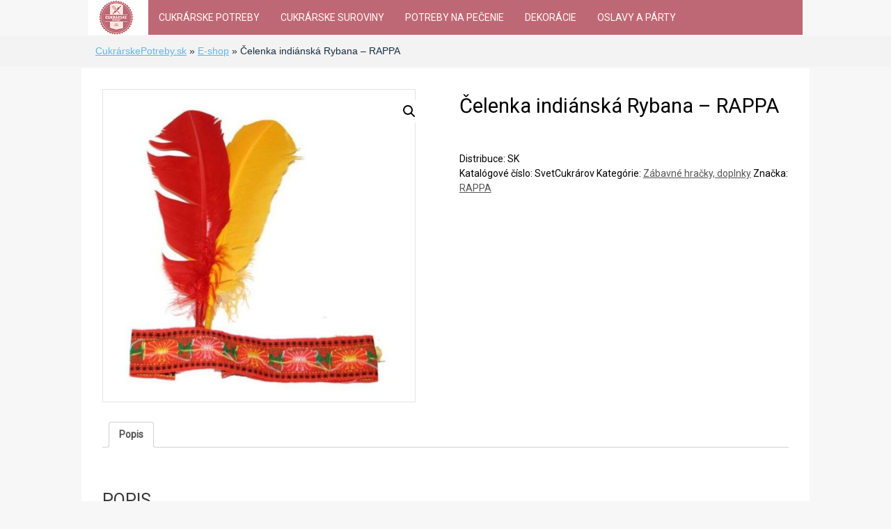

--- FILE ---
content_type: text/html; charset=UTF-8
request_url: https://cukrarskepotreby.sk/produkt/celenka-indianska-rybana-rappa/
body_size: 9886
content:
<!DOCTYPE HTML><html lang="sk-SK"><head><meta charset="UTF-8" /><link rel="profile" href="https://gmpg.org/xfn/11" /><meta name='robots' content='index, follow, max-image-preview:large, max-snippet:-1, max-video-preview:-1' />

	<!-- This site is optimized with the Yoast SEO plugin v20.6 - https://yoast.com/wordpress/plugins/seo/ -->
	<title>Čelenka indiánská Rybana - RAPPA</title>
	<link rel="canonical" href="https://cukrarskepotreby.sk/produkt/celenka-indianska-rybana-rappa/" />
	<meta property="og:locale" content="sk_SK" />
	<meta property="og:type" content="article" />
	<meta property="og:title" content="Čelenka indiánská Rybana - RAPPA" />
	<meta property="og:description" content="Distribuce: SK" />
	<meta property="og:url" content="https://cukrarskepotreby.sk/produkt/celenka-indianska-rybana-rappa/" />
	<meta property="og:site_name" content="Cukr&aacute;rske Potreby" />
	<meta property="article:modified_time" content="2023-03-11T11:16:59+00:00" />
	<meta property="og:image" content="https://cukrarskepotreby.sk/wp-content/uploads/2023/03/Celenka-indianska-Rybana-RAPPA.jpg" />
	<meta property="og:image:width" content="946" />
	<meta property="og:image:height" content="1000" />
	<meta property="og:image:type" content="image/jpeg" />
	<meta name="twitter:card" content="summary_large_image" />
	<script type="application/ld+json" class="yoast-schema-graph">{"@context":"https://schema.org","@graph":[{"@type":"WebPage","@id":"https://cukrarskepotreby.sk/produkt/celenka-indianska-rybana-rappa/","url":"https://cukrarskepotreby.sk/produkt/celenka-indianska-rybana-rappa/","name":"Čelenka indiánská Rybana - RAPPA","isPartOf":{"@id":"https://cukrarskepotreby.sk/#website"},"primaryImageOfPage":{"@id":"https://cukrarskepotreby.sk/produkt/celenka-indianska-rybana-rappa/#primaryimage"},"image":{"@id":"https://cukrarskepotreby.sk/produkt/celenka-indianska-rybana-rappa/#primaryimage"},"thumbnailUrl":"https://cukrarskepotreby.sk/wp-content/uploads/2023/03/Celenka-indianska-Rybana-RAPPA.jpg","datePublished":"2023-03-11T11:16:51+00:00","dateModified":"2023-03-11T11:16:59+00:00","breadcrumb":{"@id":"https://cukrarskepotreby.sk/produkt/celenka-indianska-rybana-rappa/#breadcrumb"},"inLanguage":"sk-SK","potentialAction":[{"@type":"ReadAction","target":["https://cukrarskepotreby.sk/produkt/celenka-indianska-rybana-rappa/"]}]},{"@type":"ImageObject","inLanguage":"sk-SK","@id":"https://cukrarskepotreby.sk/produkt/celenka-indianska-rybana-rappa/#primaryimage","url":"https://cukrarskepotreby.sk/wp-content/uploads/2023/03/Celenka-indianska-Rybana-RAPPA.jpg","contentUrl":"https://cukrarskepotreby.sk/wp-content/uploads/2023/03/Celenka-indianska-Rybana-RAPPA.jpg","width":946,"height":1000},{"@type":"BreadcrumbList","@id":"https://cukrarskepotreby.sk/produkt/celenka-indianska-rybana-rappa/#breadcrumb","itemListElement":[{"@type":"ListItem","position":1,"name":"CukrárskePotreby.sk","item":"https://cukrarskepotreby.sk/"},{"@type":"ListItem","position":2,"name":"E-shop","item":"https://cukrarskepotreby.sk/obchod/"},{"@type":"ListItem","position":3,"name":"Čelenka indiánská Rybana &#8211; RAPPA"}]},{"@type":"WebSite","@id":"https://cukrarskepotreby.sk/#website","url":"https://cukrarskepotreby.sk/","name":"Cukr&aacute;rske Potreby","description":"potreby pre cukr&aacute;rov","potentialAction":[{"@type":"SearchAction","target":{"@type":"EntryPoint","urlTemplate":"https://cukrarskepotreby.sk/?s={search_term_string}"},"query-input":"required name=search_term_string"}],"inLanguage":"sk-SK"}]}</script>
	<!-- / Yoast SEO plugin. -->


<link rel='dns-prefetch' href='//pagead2.googlesyndication.com' />
<script type="text/javascript">
/* <![CDATA[ */
window._wpemojiSettings = {"baseUrl":"https:\/\/s.w.org\/images\/core\/emoji\/14.0.0\/72x72\/","ext":".png","svgUrl":"https:\/\/s.w.org\/images\/core\/emoji\/14.0.0\/svg\/","svgExt":".svg","source":{"concatemoji":"https:\/\/cukrarskepotreby.sk\/wp-includes\/js\/wp-emoji-release.min.js?ver=6.4.2"}};
/*! This file is auto-generated */
!function(i,n){var o,s,e;function c(e){try{var t={supportTests:e,timestamp:(new Date).valueOf()};sessionStorage.setItem(o,JSON.stringify(t))}catch(e){}}function p(e,t,n){e.clearRect(0,0,e.canvas.width,e.canvas.height),e.fillText(t,0,0);var t=new Uint32Array(e.getImageData(0,0,e.canvas.width,e.canvas.height).data),r=(e.clearRect(0,0,e.canvas.width,e.canvas.height),e.fillText(n,0,0),new Uint32Array(e.getImageData(0,0,e.canvas.width,e.canvas.height).data));return t.every(function(e,t){return e===r[t]})}function u(e,t,n){switch(t){case"flag":return n(e,"\ud83c\udff3\ufe0f\u200d\u26a7\ufe0f","\ud83c\udff3\ufe0f\u200b\u26a7\ufe0f")?!1:!n(e,"\ud83c\uddfa\ud83c\uddf3","\ud83c\uddfa\u200b\ud83c\uddf3")&&!n(e,"\ud83c\udff4\udb40\udc67\udb40\udc62\udb40\udc65\udb40\udc6e\udb40\udc67\udb40\udc7f","\ud83c\udff4\u200b\udb40\udc67\u200b\udb40\udc62\u200b\udb40\udc65\u200b\udb40\udc6e\u200b\udb40\udc67\u200b\udb40\udc7f");case"emoji":return!n(e,"\ud83e\udef1\ud83c\udffb\u200d\ud83e\udef2\ud83c\udfff","\ud83e\udef1\ud83c\udffb\u200b\ud83e\udef2\ud83c\udfff")}return!1}function f(e,t,n){var r="undefined"!=typeof WorkerGlobalScope&&self instanceof WorkerGlobalScope?new OffscreenCanvas(300,150):i.createElement("canvas"),a=r.getContext("2d",{willReadFrequently:!0}),o=(a.textBaseline="top",a.font="600 32px Arial",{});return e.forEach(function(e){o[e]=t(a,e,n)}),o}function t(e){var t=i.createElement("script");t.src=e,t.defer=!0,i.head.appendChild(t)}"undefined"!=typeof Promise&&(o="wpEmojiSettingsSupports",s=["flag","emoji"],n.supports={everything:!0,everythingExceptFlag:!0},e=new Promise(function(e){i.addEventListener("DOMContentLoaded",e,{once:!0})}),new Promise(function(t){var n=function(){try{var e=JSON.parse(sessionStorage.getItem(o));if("object"==typeof e&&"number"==typeof e.timestamp&&(new Date).valueOf()<e.timestamp+604800&&"object"==typeof e.supportTests)return e.supportTests}catch(e){}return null}();if(!n){if("undefined"!=typeof Worker&&"undefined"!=typeof OffscreenCanvas&&"undefined"!=typeof URL&&URL.createObjectURL&&"undefined"!=typeof Blob)try{var e="postMessage("+f.toString()+"("+[JSON.stringify(s),u.toString(),p.toString()].join(",")+"));",r=new Blob([e],{type:"text/javascript"}),a=new Worker(URL.createObjectURL(r),{name:"wpTestEmojiSupports"});return void(a.onmessage=function(e){c(n=e.data),a.terminate(),t(n)})}catch(e){}c(n=f(s,u,p))}t(n)}).then(function(e){for(var t in e)n.supports[t]=e[t],n.supports.everything=n.supports.everything&&n.supports[t],"flag"!==t&&(n.supports.everythingExceptFlag=n.supports.everythingExceptFlag&&n.supports[t]);n.supports.everythingExceptFlag=n.supports.everythingExceptFlag&&!n.supports.flag,n.DOMReady=!1,n.readyCallback=function(){n.DOMReady=!0}}).then(function(){return e}).then(function(){var e;n.supports.everything||(n.readyCallback(),(e=n.source||{}).concatemoji?t(e.concatemoji):e.wpemoji&&e.twemoji&&(t(e.twemoji),t(e.wpemoji)))}))}((window,document),window._wpemojiSettings);
/* ]]> */
</script>


<!-- Stylesheets -->
<link rel='stylesheet' id='padma-google-fonts' href='//fonts.googleapis.com/css?display=swap&family=Roboto' type='text/css' media='all' />
<link rel='stylesheet' id='padma-navigation-block-css' href='https://cukrarskepotreby.sk/wp-content/themes/padma/library/blocks/navigation/css/navigation.css?ver=6.4.2' type='text/css' media='all' />
<link rel='stylesheet' id='padma-general-https-css' href='https://cukrarskepotreby.sk/wp-content/uploads/padma/cache/general-https-0231954.css?ver=6.4.2' type='text/css' media='all' />
<link rel='stylesheet' id='padma-layout-single-product-https-css' href='https://cukrarskepotreby.sk/wp-content/uploads/padma/cache/layout-single-product-https-388c964.css?ver=6.4.2' type='text/css' media='all' />
<link rel='stylesheet' id='padma-responsive-grid-https-css' href='https://cukrarskepotreby.sk/wp-content/uploads/padma/cache/responsive-grid-https-d2119e4.css?ver=6.4.2' type='text/css' media='all' />
<style id='wp-emoji-styles-inline-css' type='text/css'>

	img.wp-smiley, img.emoji {
		display: inline !important;
		border: none !important;
		box-shadow: none !important;
		height: 1em !important;
		width: 1em !important;
		margin: 0 0.07em !important;
		vertical-align: -0.1em !important;
		background: none !important;
		padding: 0 !important;
	}
</style>
<link rel='stylesheet' id='wp-block-library-css' href='https://cukrarskepotreby.sk/wp-includes/css/dist/block-library/style.min.css?ver=6.4.2' type='text/css' media='all' />
<style id='wp-block-library-theme-inline-css' type='text/css'>
.wp-block-audio figcaption{color:#555;font-size:13px;text-align:center}.is-dark-theme .wp-block-audio figcaption{color:hsla(0,0%,100%,.65)}.wp-block-audio{margin:0 0 1em}.wp-block-code{border:1px solid #ccc;border-radius:4px;font-family:Menlo,Consolas,monaco,monospace;padding:.8em 1em}.wp-block-embed figcaption{color:#555;font-size:13px;text-align:center}.is-dark-theme .wp-block-embed figcaption{color:hsla(0,0%,100%,.65)}.wp-block-embed{margin:0 0 1em}.blocks-gallery-caption{color:#555;font-size:13px;text-align:center}.is-dark-theme .blocks-gallery-caption{color:hsla(0,0%,100%,.65)}.wp-block-image figcaption{color:#555;font-size:13px;text-align:center}.is-dark-theme .wp-block-image figcaption{color:hsla(0,0%,100%,.65)}.wp-block-image{margin:0 0 1em}.wp-block-pullquote{border-bottom:4px solid;border-top:4px solid;color:currentColor;margin-bottom:1.75em}.wp-block-pullquote cite,.wp-block-pullquote footer,.wp-block-pullquote__citation{color:currentColor;font-size:.8125em;font-style:normal;text-transform:uppercase}.wp-block-quote{border-left:.25em solid;margin:0 0 1.75em;padding-left:1em}.wp-block-quote cite,.wp-block-quote footer{color:currentColor;font-size:.8125em;font-style:normal;position:relative}.wp-block-quote.has-text-align-right{border-left:none;border-right:.25em solid;padding-left:0;padding-right:1em}.wp-block-quote.has-text-align-center{border:none;padding-left:0}.wp-block-quote.is-large,.wp-block-quote.is-style-large,.wp-block-quote.is-style-plain{border:none}.wp-block-search .wp-block-search__label{font-weight:700}.wp-block-search__button{border:1px solid #ccc;padding:.375em .625em}:where(.wp-block-group.has-background){padding:1.25em 2.375em}.wp-block-separator.has-css-opacity{opacity:.4}.wp-block-separator{border:none;border-bottom:2px solid;margin-left:auto;margin-right:auto}.wp-block-separator.has-alpha-channel-opacity{opacity:1}.wp-block-separator:not(.is-style-wide):not(.is-style-dots){width:100px}.wp-block-separator.has-background:not(.is-style-dots){border-bottom:none;height:1px}.wp-block-separator.has-background:not(.is-style-wide):not(.is-style-dots){height:2px}.wp-block-table{margin:0 0 1em}.wp-block-table td,.wp-block-table th{word-break:normal}.wp-block-table figcaption{color:#555;font-size:13px;text-align:center}.is-dark-theme .wp-block-table figcaption{color:hsla(0,0%,100%,.65)}.wp-block-video figcaption{color:#555;font-size:13px;text-align:center}.is-dark-theme .wp-block-video figcaption{color:hsla(0,0%,100%,.65)}.wp-block-video{margin:0 0 1em}.wp-block-template-part.has-background{margin-bottom:0;margin-top:0;padding:1.25em 2.375em}
</style>
<link rel='stylesheet' id='wc-blocks-vendors-style-css' href='https://cukrarskepotreby.sk/wp-content/plugins/woocommerce/packages/woocommerce-blocks/build/wc-blocks-vendors-style.css?ver=9.8.5' type='text/css' media='all' />
<link rel='stylesheet' id='wc-blocks-style-css' href='https://cukrarskepotreby.sk/wp-content/plugins/woocommerce/packages/woocommerce-blocks/build/wc-blocks-style.css?ver=9.8.5' type='text/css' media='all' />
<style id='classic-theme-styles-inline-css' type='text/css'>
/*! This file is auto-generated */
.wp-block-button__link{color:#fff;background-color:#32373c;border-radius:9999px;box-shadow:none;text-decoration:none;padding:calc(.667em + 2px) calc(1.333em + 2px);font-size:1.125em}.wp-block-file__button{background:#32373c;color:#fff;text-decoration:none}
</style>
<style id='global-styles-inline-css' type='text/css'>
body{--wp--preset--color--black: #000000;--wp--preset--color--cyan-bluish-gray: #abb8c3;--wp--preset--color--white: #ffffff;--wp--preset--color--pale-pink: #f78da7;--wp--preset--color--vivid-red: #cf2e2e;--wp--preset--color--luminous-vivid-orange: #ff6900;--wp--preset--color--luminous-vivid-amber: #fcb900;--wp--preset--color--light-green-cyan: #7bdcb5;--wp--preset--color--vivid-green-cyan: #00d084;--wp--preset--color--pale-cyan-blue: #8ed1fc;--wp--preset--color--vivid-cyan-blue: #0693e3;--wp--preset--color--vivid-purple: #9b51e0;--wp--preset--gradient--vivid-cyan-blue-to-vivid-purple: linear-gradient(135deg,rgba(6,147,227,1) 0%,rgb(155,81,224) 100%);--wp--preset--gradient--light-green-cyan-to-vivid-green-cyan: linear-gradient(135deg,rgb(122,220,180) 0%,rgb(0,208,130) 100%);--wp--preset--gradient--luminous-vivid-amber-to-luminous-vivid-orange: linear-gradient(135deg,rgba(252,185,0,1) 0%,rgba(255,105,0,1) 100%);--wp--preset--gradient--luminous-vivid-orange-to-vivid-red: linear-gradient(135deg,rgba(255,105,0,1) 0%,rgb(207,46,46) 100%);--wp--preset--gradient--very-light-gray-to-cyan-bluish-gray: linear-gradient(135deg,rgb(238,238,238) 0%,rgb(169,184,195) 100%);--wp--preset--gradient--cool-to-warm-spectrum: linear-gradient(135deg,rgb(74,234,220) 0%,rgb(151,120,209) 20%,rgb(207,42,186) 40%,rgb(238,44,130) 60%,rgb(251,105,98) 80%,rgb(254,248,76) 100%);--wp--preset--gradient--blush-light-purple: linear-gradient(135deg,rgb(255,206,236) 0%,rgb(152,150,240) 100%);--wp--preset--gradient--blush-bordeaux: linear-gradient(135deg,rgb(254,205,165) 0%,rgb(254,45,45) 50%,rgb(107,0,62) 100%);--wp--preset--gradient--luminous-dusk: linear-gradient(135deg,rgb(255,203,112) 0%,rgb(199,81,192) 50%,rgb(65,88,208) 100%);--wp--preset--gradient--pale-ocean: linear-gradient(135deg,rgb(255,245,203) 0%,rgb(182,227,212) 50%,rgb(51,167,181) 100%);--wp--preset--gradient--electric-grass: linear-gradient(135deg,rgb(202,248,128) 0%,rgb(113,206,126) 100%);--wp--preset--gradient--midnight: linear-gradient(135deg,rgb(2,3,129) 0%,rgb(40,116,252) 100%);--wp--preset--font-size--small: 13px;--wp--preset--font-size--medium: 20px;--wp--preset--font-size--large: 36px;--wp--preset--font-size--x-large: 42px;--wp--preset--spacing--20: 0.44rem;--wp--preset--spacing--30: 0.67rem;--wp--preset--spacing--40: 1rem;--wp--preset--spacing--50: 1.5rem;--wp--preset--spacing--60: 2.25rem;--wp--preset--spacing--70: 3.38rem;--wp--preset--spacing--80: 5.06rem;--wp--preset--shadow--natural: 6px 6px 9px rgba(0, 0, 0, 0.2);--wp--preset--shadow--deep: 12px 12px 50px rgba(0, 0, 0, 0.4);--wp--preset--shadow--sharp: 6px 6px 0px rgba(0, 0, 0, 0.2);--wp--preset--shadow--outlined: 6px 6px 0px -3px rgba(255, 255, 255, 1), 6px 6px rgba(0, 0, 0, 1);--wp--preset--shadow--crisp: 6px 6px 0px rgba(0, 0, 0, 1);}:where(.is-layout-flex){gap: 0.5em;}:where(.is-layout-grid){gap: 0.5em;}body .is-layout-flow > .alignleft{float: left;margin-inline-start: 0;margin-inline-end: 2em;}body .is-layout-flow > .alignright{float: right;margin-inline-start: 2em;margin-inline-end: 0;}body .is-layout-flow > .aligncenter{margin-left: auto !important;margin-right: auto !important;}body .is-layout-constrained > .alignleft{float: left;margin-inline-start: 0;margin-inline-end: 2em;}body .is-layout-constrained > .alignright{float: right;margin-inline-start: 2em;margin-inline-end: 0;}body .is-layout-constrained > .aligncenter{margin-left: auto !important;margin-right: auto !important;}body .is-layout-constrained > :where(:not(.alignleft):not(.alignright):not(.alignfull)){max-width: var(--wp--style--global--content-size);margin-left: auto !important;margin-right: auto !important;}body .is-layout-constrained > .alignwide{max-width: var(--wp--style--global--wide-size);}body .is-layout-flex{display: flex;}body .is-layout-flex{flex-wrap: wrap;align-items: center;}body .is-layout-flex > *{margin: 0;}body .is-layout-grid{display: grid;}body .is-layout-grid > *{margin: 0;}:where(.wp-block-columns.is-layout-flex){gap: 2em;}:where(.wp-block-columns.is-layout-grid){gap: 2em;}:where(.wp-block-post-template.is-layout-flex){gap: 1.25em;}:where(.wp-block-post-template.is-layout-grid){gap: 1.25em;}.has-black-color{color: var(--wp--preset--color--black) !important;}.has-cyan-bluish-gray-color{color: var(--wp--preset--color--cyan-bluish-gray) !important;}.has-white-color{color: var(--wp--preset--color--white) !important;}.has-pale-pink-color{color: var(--wp--preset--color--pale-pink) !important;}.has-vivid-red-color{color: var(--wp--preset--color--vivid-red) !important;}.has-luminous-vivid-orange-color{color: var(--wp--preset--color--luminous-vivid-orange) !important;}.has-luminous-vivid-amber-color{color: var(--wp--preset--color--luminous-vivid-amber) !important;}.has-light-green-cyan-color{color: var(--wp--preset--color--light-green-cyan) !important;}.has-vivid-green-cyan-color{color: var(--wp--preset--color--vivid-green-cyan) !important;}.has-pale-cyan-blue-color{color: var(--wp--preset--color--pale-cyan-blue) !important;}.has-vivid-cyan-blue-color{color: var(--wp--preset--color--vivid-cyan-blue) !important;}.has-vivid-purple-color{color: var(--wp--preset--color--vivid-purple) !important;}.has-black-background-color{background-color: var(--wp--preset--color--black) !important;}.has-cyan-bluish-gray-background-color{background-color: var(--wp--preset--color--cyan-bluish-gray) !important;}.has-white-background-color{background-color: var(--wp--preset--color--white) !important;}.has-pale-pink-background-color{background-color: var(--wp--preset--color--pale-pink) !important;}.has-vivid-red-background-color{background-color: var(--wp--preset--color--vivid-red) !important;}.has-luminous-vivid-orange-background-color{background-color: var(--wp--preset--color--luminous-vivid-orange) !important;}.has-luminous-vivid-amber-background-color{background-color: var(--wp--preset--color--luminous-vivid-amber) !important;}.has-light-green-cyan-background-color{background-color: var(--wp--preset--color--light-green-cyan) !important;}.has-vivid-green-cyan-background-color{background-color: var(--wp--preset--color--vivid-green-cyan) !important;}.has-pale-cyan-blue-background-color{background-color: var(--wp--preset--color--pale-cyan-blue) !important;}.has-vivid-cyan-blue-background-color{background-color: var(--wp--preset--color--vivid-cyan-blue) !important;}.has-vivid-purple-background-color{background-color: var(--wp--preset--color--vivid-purple) !important;}.has-black-border-color{border-color: var(--wp--preset--color--black) !important;}.has-cyan-bluish-gray-border-color{border-color: var(--wp--preset--color--cyan-bluish-gray) !important;}.has-white-border-color{border-color: var(--wp--preset--color--white) !important;}.has-pale-pink-border-color{border-color: var(--wp--preset--color--pale-pink) !important;}.has-vivid-red-border-color{border-color: var(--wp--preset--color--vivid-red) !important;}.has-luminous-vivid-orange-border-color{border-color: var(--wp--preset--color--luminous-vivid-orange) !important;}.has-luminous-vivid-amber-border-color{border-color: var(--wp--preset--color--luminous-vivid-amber) !important;}.has-light-green-cyan-border-color{border-color: var(--wp--preset--color--light-green-cyan) !important;}.has-vivid-green-cyan-border-color{border-color: var(--wp--preset--color--vivid-green-cyan) !important;}.has-pale-cyan-blue-border-color{border-color: var(--wp--preset--color--pale-cyan-blue) !important;}.has-vivid-cyan-blue-border-color{border-color: var(--wp--preset--color--vivid-cyan-blue) !important;}.has-vivid-purple-border-color{border-color: var(--wp--preset--color--vivid-purple) !important;}.has-vivid-cyan-blue-to-vivid-purple-gradient-background{background: var(--wp--preset--gradient--vivid-cyan-blue-to-vivid-purple) !important;}.has-light-green-cyan-to-vivid-green-cyan-gradient-background{background: var(--wp--preset--gradient--light-green-cyan-to-vivid-green-cyan) !important;}.has-luminous-vivid-amber-to-luminous-vivid-orange-gradient-background{background: var(--wp--preset--gradient--luminous-vivid-amber-to-luminous-vivid-orange) !important;}.has-luminous-vivid-orange-to-vivid-red-gradient-background{background: var(--wp--preset--gradient--luminous-vivid-orange-to-vivid-red) !important;}.has-very-light-gray-to-cyan-bluish-gray-gradient-background{background: var(--wp--preset--gradient--very-light-gray-to-cyan-bluish-gray) !important;}.has-cool-to-warm-spectrum-gradient-background{background: var(--wp--preset--gradient--cool-to-warm-spectrum) !important;}.has-blush-light-purple-gradient-background{background: var(--wp--preset--gradient--blush-light-purple) !important;}.has-blush-bordeaux-gradient-background{background: var(--wp--preset--gradient--blush-bordeaux) !important;}.has-luminous-dusk-gradient-background{background: var(--wp--preset--gradient--luminous-dusk) !important;}.has-pale-ocean-gradient-background{background: var(--wp--preset--gradient--pale-ocean) !important;}.has-electric-grass-gradient-background{background: var(--wp--preset--gradient--electric-grass) !important;}.has-midnight-gradient-background{background: var(--wp--preset--gradient--midnight) !important;}.has-small-font-size{font-size: var(--wp--preset--font-size--small) !important;}.has-medium-font-size{font-size: var(--wp--preset--font-size--medium) !important;}.has-large-font-size{font-size: var(--wp--preset--font-size--large) !important;}.has-x-large-font-size{font-size: var(--wp--preset--font-size--x-large) !important;}
.wp-block-navigation a:where(:not(.wp-element-button)){color: inherit;}
:where(.wp-block-post-template.is-layout-flex){gap: 1.25em;}:where(.wp-block-post-template.is-layout-grid){gap: 1.25em;}
:where(.wp-block-columns.is-layout-flex){gap: 2em;}:where(.wp-block-columns.is-layout-grid){gap: 2em;}
.wp-block-pullquote{font-size: 1.5em;line-height: 1.6;}
</style>
<link rel='stylesheet' id='photoswipe-css' href='https://cukrarskepotreby.sk/wp-content/plugins/woocommerce/assets/css/photoswipe/photoswipe.min.css?ver=7.6.1' type='text/css' media='all' />
<link rel='stylesheet' id='photoswipe-default-skin-css' href='https://cukrarskepotreby.sk/wp-content/plugins/woocommerce/assets/css/photoswipe/default-skin/default-skin.min.css?ver=7.6.1' type='text/css' media='all' />
<link rel='stylesheet' id='woocommerce-layout-css' href='https://cukrarskepotreby.sk/wp-content/plugins/woocommerce/assets/css/woocommerce-layout.css?ver=7.6.1' type='text/css' media='all' />
<link rel='stylesheet' id='woocommerce-smallscreen-css' href='https://cukrarskepotreby.sk/wp-content/plugins/woocommerce/assets/css/woocommerce-smallscreen.css?ver=7.6.1' type='text/css' media='only screen and (max-width: 768px)' />
<link rel='stylesheet' id='woocommerce-general-css' href='https://cukrarskepotreby.sk/wp-content/plugins/woocommerce/assets/css/woocommerce.css?ver=7.6.1' type='text/css' media='all' />
<style id='woocommerce-inline-inline-css' type='text/css'>
.woocommerce form .form-row .required { visibility: visible; }
</style>


<!-- Scripts -->
<script type="text/javascript" src="https://cukrarskepotreby.sk/wp-includes/js/jquery/jquery.min.js?ver=3.7.1" id="jquery-core-js"></script>
<script type="text/javascript" src="https://cukrarskepotreby.sk/wp-includes/js/jquery/jquery-migrate.min.js?ver=3.4.1" id="jquery-migrate-js"></script>
<script type="text/javascript" src="https://cukrarskepotreby.sk/wp-content/uploads/padma/cache/responsive-grid-js-https-dd2c497.js?ver=6.4.2" id="padma-responsive-grid-js-https-js"></script>
<script type="text/javascript" src="https://cukrarskepotreby.sk/wp-content/themes/padma/library/blocks/navigation/js/selectnav.js?ver=6.4.2" id="padma-selectnav-js"></script>
<script type="text/javascript" src="https://cukrarskepotreby.sk/wp-content/uploads/padma/cache/block-dynamic-js-layout-single-product-https-05ba735.js?ver=6.4.2" id="block-dynamic-js-layout-single-product-js"></script>

<!--[if lt IE 9]>
<script src="https://cukrarskepotreby.sk/wp-content/themes/padma/library/media/js/html5shiv.js"></script>
<![endif]-->

<!--[if lt IE 8]>
<script src="https://cukrarskepotreby.sk/wp-content/themes/padma/library/media/js/ie8.js"></script>
<![endif]-->

<!-- Global site tag (gtag.js) - Google Analytics -->
<script async src="https://www.googletagmanager.com/gtag/js?id=UA-67724402-10"></script>
<script>
  window.dataLayer = window.dataLayer || [];
  function gtag(){dataLayer.push(arguments);}
  gtag('js', new Date());

  gtag('config', 'UA-67724402-10');
</script>

<!-- Extras -->
<link rel="alternate" type="application/rss+xml" href="https://cukrarskepotreby.sk/feed/" title="Cukr&aacute;rske Potreby" />
<link rel="pingback" href="https://cukrarskepotreby.sk/xmlrpc.php" />
	<meta name="viewport" content="width=device-width, initial-scale=1.0, minimum-scale=1.0, maximum-scale=1.0, user-scalable=no" />
<link rel="alternate" type="application/rss+xml" title="RSS kanál: Cukr&aacute;rske Potreby &raquo;" href="https://cukrarskepotreby.sk/feed/" />
<link rel="alternate" type="application/rss+xml" title="RSS kanál komentárov webu Cukr&aacute;rske Potreby &raquo;" href="https://cukrarskepotreby.sk/comments/feed/" />
<link rel="alternate" type="application/rss+xml" title="RSS kanál komentárov webu Cukr&aacute;rske Potreby &raquo; ku článku Čelenka indiánská Rybana &#8211; RAPPA" href="https://cukrarskepotreby.sk/produkt/celenka-indianska-rybana-rappa/feed/" />


<!-- Favicon -->
<link rel="shortcut icon" type="image/ico" href="https://cukrarskepotreby.sk/wp-content/uploads/2020/07/A-cukrarske-potreby-ico.png" />


<link rel="https://api.w.org/" href="https://cukrarskepotreby.sk/wp-json/" /><link rel="alternate" type="application/json" href="https://cukrarskepotreby.sk/wp-json/wp/v3/product/14937" /><link rel="EditURI" type="application/rsd+xml" title="RSD" href="https://cukrarskepotreby.sk/xmlrpc.php?rsd" />
<meta name="generator" content="WordPress 6.4.2" />
<meta name="generator" content="WooCommerce 7.6.1" />
<link rel='shortlink' href='https://cukrarskepotreby.sk/?p=14937' />
<link rel="alternate" type="application/json+oembed" href="https://cukrarskepotreby.sk/wp-json/oembed/1.0/embed?url=https%3A%2F%2Fcukrarskepotreby.sk%2Fprodukt%2Fcelenka-indianska-rybana-rappa%2F" />
<link rel="alternate" type="text/xml+oembed" href="https://cukrarskepotreby.sk/wp-json/oembed/1.0/embed?url=https%3A%2F%2Fcukrarskepotreby.sk%2Fprodukt%2Fcelenka-indianska-rybana-rappa%2F&#038;format=xml" />
<meta name="generator" content="Site Kit by Google 1.118.0" />	<noscript><style>.woocommerce-product-gallery{ opacity: 1 !important; }</style></noscript>
	
<!-- Google AdSense snippet added by Site Kit -->
<meta name="google-adsense-platform-account" content="ca-host-pub-2644536267352236">
<meta name="google-adsense-platform-domain" content="sitekit.withgoogle.com">
<!-- End Google AdSense snippet added by Site Kit -->

<!-- Google AdSense snippet added by Site Kit -->
<script type="text/javascript" async="async" src="https://pagead2.googlesyndication.com/pagead/js/adsbygoogle.js?client=ca-pub-2608370630889193&amp;host=ca-host-pub-2644536267352236" crossorigin="anonymous"></script>

<!-- End Google AdSense snippet added by Site Kit -->
</head><body data-rsssl=1 class="product-template-default single single-product postid-14937 wp-embed-responsive theme-padma woocommerce woocommerce-page woocommerce-no-js custom safari webkit responsive-grid-enabled responsive-grid-active layout-single-product-14937 layout-using-single-product" itemscope itemtype="http://schema.org/WebPage"><div id="whitewrap"><div id="wrapper-w9z5b6f217abb55f" class="wrapper wrapper-fluid wrapper-fixed-grid grid-fluid-24-37-6 responsive-grid wrapper-mirroring-wsd5b72f34f85a95 wrapper-first" data-alias=""><div class="grid-container clearfix"><section class="row row-1"><section class="column column-1 grid-left-0 grid-width-2"><header id="block-biy5b72f34f886e2" class="block block-type-header block-fixed-height" data-alias="" itemscope="" itemtype="http://schema.org/WPHeader"><div class="block-content"><a href="https://cukrarskepotreby.sk" class="banner-image"><img src="https://cukrarskepotreby.sk/wp-content/uploads/2020/07/cukrarske-potreby-logo.png" alt="Cukr&aacute;rske Potreby" /></a></div></header></section><section class="column column-2 grid-left-0 grid-width-22"><nav id="block-bzo5b366225ebbd5" class="block block-type-navigation block-fluid-height block-mirrored block-mirroring-bzo5b366225ebbd5 block-original-bfv5b72f34f8cd76" data-alias="" itemscope="" itemtype="http://schema.org/SiteNavigationElement"><div class="block-content"><div class="nav-horizontal nav-align-left responsive-menu-align-center"><ul id="menu-hlavne" class="menu"><li id="menu-item-9806" class="menu-item menu-item-type-post_type menu-item-object-page menu-item-home menu-item-9806"><a href="https://cukrarskepotreby.sk/">Cukrárske Potreby</a></li>
<li id="menu-item-9807" class="menu-item menu-item-type-custom menu-item-object-custom menu-item-9807"><a rel="nofollow" href="https://www.svetcukrarov.sk/suroviny/?utm_source=affiliate&#038;utm_medium=link&#038;utm_campaign=link&#038;utm_content=5195c8419c94e&#038;a_aid=5195c8419c94e&#038;a_bid=b9fafcd3">Cukrárske suroviny</a></li>
<li id="menu-item-9808" class="menu-item menu-item-type-custom menu-item-object-custom menu-item-9808"><a rel="nofollow" href="https://www.svetcukrarov.sk/na-pecenie/?utm_source=affiliate&#038;utm_medium=link&#038;utm_campaign=link&#038;utm_content=5195c8419c94e&#038;a_aid=5195c8419c94e&#038;a_bid=b9fafcd3">Potreby na pečenie</a></li>
<li id="menu-item-9809" class="menu-item menu-item-type-custom menu-item-object-custom menu-item-9809"><a title="nofollow" href="https://www.svetcukrarov.sk/dekoracie-a-stolovanie/?utm_source=affiliate&#038;utm_medium=link&#038;utm_campaign=link&#038;utm_content=5195c8419c94e&#038;a_aid=5195c8419c94e&#038;a_bid=b9fafcd3">Dekorácie</a></li>
<li id="menu-item-9810" class="menu-item menu-item-type-custom menu-item-object-custom menu-item-9810"><a rel="nofollow" href="https://www.svetcukrarov.sk/oslavy-a-party-dekoracie/?utm_source=affiliate&#038;utm_medium=link&#038;utm_campaign=link&#038;utm_content=5195c8419c94e&#038;a_aid=5195c8419c94e&#038;a_bid=b9fafcd3">Oslavy a párty</a></li>
</ul></div></div></nav></section></section></div></div><div id="wrapper-wzu5d7d135264ad4" class="wrapper wrapper-fluid wrapper-fixed-grid grid-fluid-24-37-6 responsive-grid" data-alias="BREADCUM"><div class="grid-container clearfix"><section class="row row-1"><section class="column column-1 grid-left-0 grid-width-24"><div id="block-bmf5e934df72ca78" class="block block-type-text block-fluid-height" data-alias=""><div class="block-content"><div class="entry-content content"><p><span><span><a href="https://cukrarskepotreby.sk/">CukrárskePotreby.sk</a></span> » <span><a href="https://cukrarskepotreby.sk/obchod/">E-shop</a></span> » <span class="breadcrumb_last" aria-current="page">Čelenka indiánská Rybana &#8211; RAPPA</span></span></p>
</div></div></div></section></section></div></div><div id="wrapper-wkf5b6f217abb179" class="wrapper wrapper-fixed wrapper-fixed-grid grid-fluid-24-37-6 responsive-grid" data-alias=""><div class="grid-container clearfix"><section class="row row-1"><section class="column column-1 grid-left-0 grid-width-24"><div id="block-bzn5b366225ec245" class="block block-type-content block-fluid-height block-mirrored block-mirroring-bzn5b366225ec245 block-original-bqg5b6f217abd0d5" data-alias="Product01"><div class="block-content">
	<div id="primary" class="content-area"><main id="main" class="site-main" role="main">
					
			<div class="woocommerce-notices-wrapper"></div><div id="product-14937" class="product type-product post-14937 status-publish first instock product_cat-zabavne-hracky-doplnky product_tag-rappa has-post-thumbnail product-type-external">

	<div class="woocommerce-product-gallery woocommerce-product-gallery--with-images woocommerce-product-gallery--columns-4 images" data-columns="4" style="opacity: 0; transition: opacity .25s ease-in-out;">
	<figure class="woocommerce-product-gallery__wrapper">
		<div data-thumb="https://cukrarskepotreby.sk/wp-content/uploads/2023/03/Celenka-indianska-Rybana-RAPPA-100x100.jpg" data-thumb-alt="" class="woocommerce-product-gallery__image"><a href="https://cukrarskepotreby.sk/wp-content/uploads/2023/03/Celenka-indianska-Rybana-RAPPA.jpg"><img width="600" height="634" src="https://cukrarskepotreby.sk/wp-content/uploads/2023/03/Celenka-indianska-Rybana-RAPPA-600x634.jpg" class="wp-post-image" alt="" title="Čelenka indiánská Rybana - RAPPA" data-caption="" data-src="https://cukrarskepotreby.sk/wp-content/uploads/2023/03/Celenka-indianska-Rybana-RAPPA.jpg" data-large_image="https://cukrarskepotreby.sk/wp-content/uploads/2023/03/Celenka-indianska-Rybana-RAPPA.jpg" data-large_image_width="946" data-large_image_height="1000" decoding="async" fetchpriority="high" srcset="https://cukrarskepotreby.sk/wp-content/uploads/2023/03/Celenka-indianska-Rybana-RAPPA-600x634.jpg 600w, https://cukrarskepotreby.sk/wp-content/uploads/2023/03/Celenka-indianska-Rybana-RAPPA.jpg 946w" sizes="(max-width: 600px) 100vw, 600px" /></a></div>	</figure>
</div>

	<div class="summary entry-summary">
		<h1 class="product_title entry-title">Čelenka indiánská Rybana &#8211; RAPPA</h1><p class="price"></p>
<div class="woocommerce-product-details__short-description">
	<p>Distribuce: SK</p>
</div>
<div class="product_meta">

	
	
		<span class="sku_wrapper">Katalógové číslo: <span class="sku">SvetCukrárov</span></span>

	
	<span class="posted_in">Kategórie: <a href="https://cukrarskepotreby.sk/kat/oslavy-a-party/zabavne-hracky-doplnky/" rel="tag">Zábavné hračky, doplnky</a></span>
	<span class="tagged_as">Značka: <a href="https://cukrarskepotreby.sk/znacka/rappa/" rel="tag">RAPPA</a></span>
	
</div>
	</div>

	
	<div class="woocommerce-tabs wc-tabs-wrapper">
		<ul class="tabs wc-tabs" role="tablist">
							<li class="description_tab" id="tab-title-description" role="tab" aria-controls="tab-description">
					<a href="#tab-description">
						Popis					</a>
				</li>
					</ul>
					<div class="woocommerce-Tabs-panel woocommerce-Tabs-panel--description panel entry-content wc-tab" id="tab-description" role="tabpanel" aria-labelledby="tab-title-description">
				
	<h2>Popis</h2>

<p>Čelenka indiánská Rybana</p>
<p>Čelenka indiánská Rybana &#8211; RAPPA</p>
			</div>
		
			</div>


	<section class="related products">

					<h2>Súvisiace produkty</h2>
				
		<ul class="products columns-4">

			
					<li class="product type-product post-14374 status-publish first instock product_cat-fotodoplnky product_tag-rappa has-post-thumbnail product-type-external">
	<a href="https://cukrarskepotreby.sk/produkt/princeznovska-kralovska-koruna-rappa/" class="woocommerce-LoopProduct-link woocommerce-loop-product__link"><img width="300" height="300" src="https://cukrarskepotreby.sk/wp-content/uploads/2020/07/Korunka-princeznakrálovna-RAPPA-300x300.jpg" class="attachment-woocommerce_thumbnail size-woocommerce_thumbnail" alt="" decoding="async" srcset="https://cukrarskepotreby.sk/wp-content/uploads/2020/07/Korunka-princeznakrálovna-RAPPA-300x300.jpg 300w, https://cukrarskepotreby.sk/wp-content/uploads/2020/07/Korunka-princeznakrálovna-RAPPA-100x100.jpg 100w" sizes="(max-width: 300px) 100vw, 300px" /><h2 class="woocommerce-loop-product__title">Princeznovská/kráľovská koruna &#8211; RAPPA</h2>
</a></li>

			
					<li class="product type-product post-13752 status-publish instock product_cat-oslavy-a-party product_tag-rappa has-post-thumbnail product-type-external">
	<a href="https://cukrarskepotreby.sk/produkt/cierny-carodejnicky-klobuk-pre-dospelych-rappa/" class="woocommerce-LoopProduct-link woocommerce-loop-product__link"><img width="300" height="300" src="https://cukrarskepotreby.sk/wp-content/uploads/2023/03/Cierny-carodejnicky-klobuk-pre-dospelych-RAPPA-300x300.jpg" class="attachment-woocommerce_thumbnail size-woocommerce_thumbnail" alt="" decoding="async" srcset="https://cukrarskepotreby.sk/wp-content/uploads/2023/03/Cierny-carodejnicky-klobuk-pre-dospelych-RAPPA-300x300.jpg 300w, https://cukrarskepotreby.sk/wp-content/uploads/2023/03/Cierny-carodejnicky-klobuk-pre-dospelych-RAPPA-100x100.jpg 100w" sizes="(max-width: 300px) 100vw, 300px" /><h2 class="woocommerce-loop-product__title">Čierny čarodejnícky klobúk pre dospelých &#8211; RAPPA</h2>
</a></li>

			
					<li class="product type-product post-10278 status-publish instock product_cat-vianoce product_tag-rappa has-post-thumbnail product-type-external">
	<a href="https://cukrarskepotreby.sk/produkt/blikajuci-vianocny-klobuk-santa-rappa/" class="woocommerce-LoopProduct-link woocommerce-loop-product__link"><img width="300" height="300" src="https://cukrarskepotreby.sk/wp-content/uploads/2023/03/Blikajuci-vianocny-klobuk-Santa-RAPPA-300x300.jpg" class="attachment-woocommerce_thumbnail size-woocommerce_thumbnail" alt="" decoding="async" loading="lazy" srcset="https://cukrarskepotreby.sk/wp-content/uploads/2023/03/Blikajuci-vianocny-klobuk-Santa-RAPPA-300x300.jpg 300w, https://cukrarskepotreby.sk/wp-content/uploads/2023/03/Blikajuci-vianocny-klobuk-Santa-RAPPA-100x100.jpg 100w" sizes="(max-width: 300px) 100vw, 300px" /><h2 class="woocommerce-loop-product__title">Blikajúci vianočný klobúk &#8211; Santa &#8211; RAPPA</h2>
</a></li>

			
					<li class="product type-product post-10321 status-publish last instock product_cat-vianoce product_tag-rappa has-post-thumbnail product-type-external">
	<a href="https://cukrarskepotreby.sk/produkt/vianocna-cizma-s-napisom-od-svateho-mikulasa-rappa/" class="woocommerce-LoopProduct-link woocommerce-loop-product__link"><img width="300" height="300" src="https://cukrarskepotreby.sk/wp-content/uploads/2023/03/Vianocna-cizma-s-napisom-Od-svateho-Mikulasa-RAPPA-300x300.jpg" class="attachment-woocommerce_thumbnail size-woocommerce_thumbnail" alt="" decoding="async" loading="lazy" srcset="https://cukrarskepotreby.sk/wp-content/uploads/2023/03/Vianocna-cizma-s-napisom-Od-svateho-Mikulasa-RAPPA-300x300.jpg 300w, https://cukrarskepotreby.sk/wp-content/uploads/2023/03/Vianocna-cizma-s-napisom-Od-svateho-Mikulasa-RAPPA-600x600.jpg 600w, https://cukrarskepotreby.sk/wp-content/uploads/2023/03/Vianocna-cizma-s-napisom-Od-svateho-Mikulasa-RAPPA-100x100.jpg 100w, https://cukrarskepotreby.sk/wp-content/uploads/2023/03/Vianocna-cizma-s-napisom-Od-svateho-Mikulasa-RAPPA.jpg 1000w" sizes="(max-width: 300px) 100vw, 300px" /><h2 class="woocommerce-loop-product__title">Vianočná čižma s nápisom Od svätého Mikuláša &#8211; RAPPA</h2>
</a></li>

			
		</ul>

	</section>
	</div>


		
	</main></div>
	
</div></div></section></section></div></div><div id="wrapper-ww35b6f217aba76a" class="wrapper wrapper-fixed wrapper-fixed-grid grid-fluid-24-37-6 responsive-grid wrapper-last" data-alias=""><div class="grid-container clearfix"><section class="row row-1"><section class="column column-1 grid-left-0 grid-width-24"><footer id="block-b5k5b366225eb4e4" class="block block-type-footer block-fluid-height block-mirrored block-mirroring-b5k5b366225eb4e4 block-original-blz5b6f217abcb00" data-alias="" itemscope="" itemtype="http://schema.org/WPFooter"><div class="block-content"><div class="footer-container"><div class="footer"><p class="copyright footer-copyright custom-copyright">Copyright &copy; 2026 Cukr&aacute;rske Potreby</p></div></div></div></footer></section></section></div></div>
<div class="pswp" tabindex="-1" role="dialog" aria-hidden="true">
	<div class="pswp__bg"></div>
	<div class="pswp__scroll-wrap">
		<div class="pswp__container">
			<div class="pswp__item"></div>
			<div class="pswp__item"></div>
			<div class="pswp__item"></div>
		</div>
		<div class="pswp__ui pswp__ui--hidden">
			<div class="pswp__top-bar">
				<div class="pswp__counter"></div>
				<button class="pswp__button pswp__button--close" aria-label="Zatvoriť (Esc)"></button>
				<button class="pswp__button pswp__button--share" aria-label="Zdielať"></button>
				<button class="pswp__button pswp__button--fs" aria-label="Na celú obrazovku"></button>
				<button class="pswp__button pswp__button--zoom" aria-label="Zoom in/out"></button>
				<div class="pswp__preloader">
					<div class="pswp__preloader__icn">
						<div class="pswp__preloader__cut">
							<div class="pswp__preloader__donut"></div>
						</div>
					</div>
				</div>
			</div>
			<div class="pswp__share-modal pswp__share-modal--hidden pswp__single-tap">
				<div class="pswp__share-tooltip"></div>
			</div>
			<button class="pswp__button pswp__button--arrow--left" aria-label="Predchádzajúci (šípka vľavo)"></button>
			<button class="pswp__button pswp__button--arrow--right" aria-label="Ďalší (šípka vpravo)"></button>
			<div class="pswp__caption">
				<div class="pswp__caption__center"></div>
			</div>
		</div>
	</div>
</div>
	<script type="text/javascript">
		(function () {
			var c = document.body.className;
			c = c.replace(/woocommerce-no-js/, 'woocommerce-js');
			document.body.className = c;
		})();
	</script>
	<script type="text/javascript" src="https://cukrarskepotreby.sk/wp-content/themes/padma/library/media/js/jquery.fitvids.js?ver=6.4.2" id="fitvids-js"></script>
<script type="text/javascript" src="https://cukrarskepotreby.sk/wp-content/plugins/woocommerce/assets/js/jquery-blockui/jquery.blockUI.min.js?ver=2.7.0-wc.7.6.1" id="jquery-blockui-js"></script>
<script type="text/javascript" id="wc-add-to-cart-js-extra">
/* <![CDATA[ */
var wc_add_to_cart_params = {"ajax_url":"\/wp-admin\/admin-ajax.php","wc_ajax_url":"\/?wc-ajax=%%endpoint%%","i18n_view_cart":"Zobrazi\u0165 ko\u0161\u00edk","cart_url":"https:\/\/cukrarskepotreby.sk","is_cart":"","cart_redirect_after_add":"no"};
/* ]]> */
</script>
<script type="text/javascript" src="https://cukrarskepotreby.sk/wp-content/plugins/woocommerce/assets/js/frontend/add-to-cart.min.js?ver=7.6.1" id="wc-add-to-cart-js"></script>
<script type="text/javascript" src="https://cukrarskepotreby.sk/wp-content/plugins/woocommerce/assets/js/zoom/jquery.zoom.min.js?ver=1.7.21-wc.7.6.1" id="zoom-js"></script>
<script type="text/javascript" src="https://cukrarskepotreby.sk/wp-content/plugins/woocommerce/assets/js/flexslider/jquery.flexslider.min.js?ver=2.7.2-wc.7.6.1" id="flexslider-js"></script>
<script type="text/javascript" src="https://cukrarskepotreby.sk/wp-content/plugins/woocommerce/assets/js/photoswipe/photoswipe.min.js?ver=4.1.1-wc.7.6.1" id="photoswipe-js"></script>
<script type="text/javascript" src="https://cukrarskepotreby.sk/wp-content/plugins/woocommerce/assets/js/photoswipe/photoswipe-ui-default.min.js?ver=4.1.1-wc.7.6.1" id="photoswipe-ui-default-js"></script>
<script type="text/javascript" id="wc-single-product-js-extra">
/* <![CDATA[ */
var wc_single_product_params = {"i18n_required_rating_text":"Pros\u00edm ohodno\u0165te","review_rating_required":"yes","flexslider":{"rtl":false,"animation":"slide","smoothHeight":true,"directionNav":false,"controlNav":"thumbnails","slideshow":false,"animationSpeed":500,"animationLoop":false,"allowOneSlide":false},"zoom_enabled":"1","zoom_options":[],"photoswipe_enabled":"1","photoswipe_options":{"shareEl":false,"closeOnScroll":false,"history":false,"hideAnimationDuration":0,"showAnimationDuration":0},"flexslider_enabled":"1"};
/* ]]> */
</script>
<script type="text/javascript" src="https://cukrarskepotreby.sk/wp-content/plugins/woocommerce/assets/js/frontend/single-product.min.js?ver=7.6.1" id="wc-single-product-js"></script>
<script type="text/javascript" src="https://cukrarskepotreby.sk/wp-content/plugins/woocommerce/assets/js/js-cookie/js.cookie.min.js?ver=2.1.4-wc.7.6.1" id="js-cookie-js"></script>
<script type="text/javascript" id="woocommerce-js-extra">
/* <![CDATA[ */
var woocommerce_params = {"ajax_url":"\/wp-admin\/admin-ajax.php","wc_ajax_url":"\/?wc-ajax=%%endpoint%%"};
/* ]]> */
</script>
<script type="text/javascript" src="https://cukrarskepotreby.sk/wp-content/plugins/woocommerce/assets/js/frontend/woocommerce.min.js?ver=7.6.1" id="woocommerce-js"></script>
<script type="text/javascript" id="wc-cart-fragments-js-extra">
/* <![CDATA[ */
var wc_cart_fragments_params = {"ajax_url":"\/wp-admin\/admin-ajax.php","wc_ajax_url":"\/?wc-ajax=%%endpoint%%","cart_hash_key":"wc_cart_hash_31871c9de26d464d4e96a0e86631d986","fragment_name":"wc_fragments_31871c9de26d464d4e96a0e86631d986","request_timeout":"5000"};
/* ]]> */
</script>
<script type="text/javascript" src="https://cukrarskepotreby.sk/wp-content/plugins/woocommerce/assets/js/frontend/cart-fragments.min.js?ver=7.6.1" id="wc-cart-fragments-js"></script>
</div>

</body></html>

--- FILE ---
content_type: text/html; charset=utf-8
request_url: https://www.google.com/recaptcha/api2/aframe
body_size: 268
content:
<!DOCTYPE HTML><html><head><meta http-equiv="content-type" content="text/html; charset=UTF-8"></head><body><script nonce="vMc-dqsW5mjm9RF8RSqNlw">/** Anti-fraud and anti-abuse applications only. See google.com/recaptcha */ try{var clients={'sodar':'https://pagead2.googlesyndication.com/pagead/sodar?'};window.addEventListener("message",function(a){try{if(a.source===window.parent){var b=JSON.parse(a.data);var c=clients[b['id']];if(c){var d=document.createElement('img');d.src=c+b['params']+'&rc='+(localStorage.getItem("rc::a")?sessionStorage.getItem("rc::b"):"");window.document.body.appendChild(d);sessionStorage.setItem("rc::e",parseInt(sessionStorage.getItem("rc::e")||0)+1);localStorage.setItem("rc::h",'1769824836096');}}}catch(b){}});window.parent.postMessage("_grecaptcha_ready", "*");}catch(b){}</script></body></html>